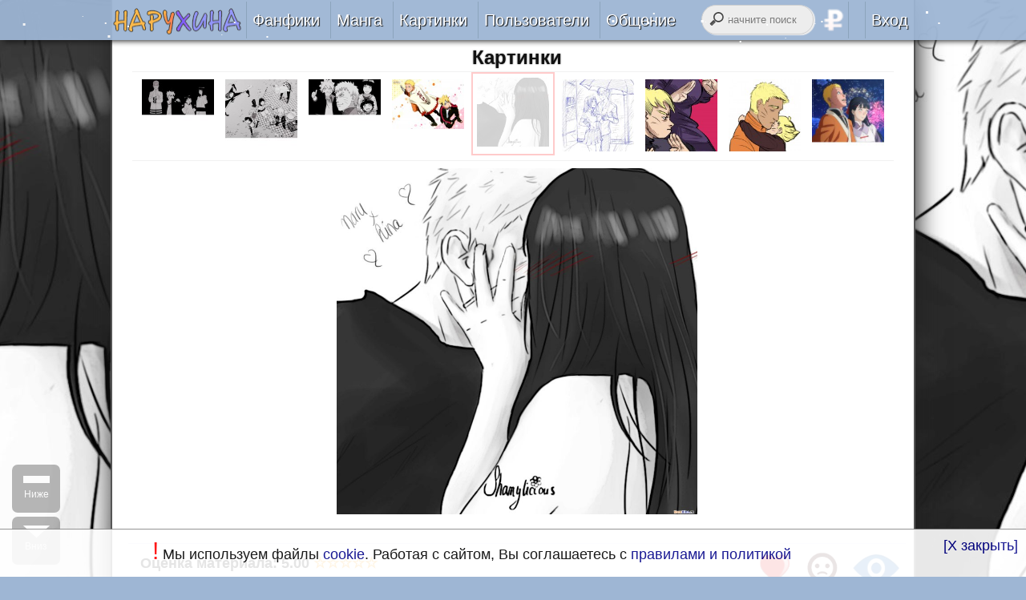

--- FILE ---
content_type: text/html; charset=windows-1251
request_url: https://naruhina.ru/picture/4269/
body_size: 10043
content:
<!DOCTYPE html>
<html lang="ru" prefix="og: http://ogp.me/ns#">
<head>
    <title>Картинка: fdeb9336-02e9-4ce2-a12c-535e11ce7f9a.jpg</title>
    <meta http-equiv="content-type" content="text/html; charset=windows-1251" />
	<meta property="og:title" content="Картинка: fdeb9336-02e9-4ce2-a12c-535e11ce7f9a.jpg" />
    <meta property="og:type" content="website" />
    <meta property="og:image" content="https://naruhina.ru/pics/full/54/y_180829132137659.jpg" />
    <meta name="twitter:card" content="summary_large_image" />
    <meta name="twitter:image" content="https://naruhina.ru/pics/full/54/y_180829132137659.jpg" />
    <meta property="og:description" content="Наруто Узумаки и Хината Хьюга - одна из самых желанных пар во вселенной Масаси Кисимото. Читать авторские и любительские фанфики и мангу (додзи) Картинка: fdeb9336-02e9-4ce2-a12c-535e11ce7f9a.jpg" />
    <meta property="og:site_name" content="Наруто и Хината" />
    <meta property="og:locale" content="ru_RU" />
    <meta property="og:url" content="https://naruhina.ru/picture/4269/" />
    <meta name="description" content="Наруто Узумаки и Хината Хьюга - одна из самых желанных пар во вселенной Масаси Кисимото. Читать авторские и любительские фанфики и мангу (додзи) Картинка: fdeb9336-02e9-4ce2-a12c-535e11ce7f9a.jpg" />
    <meta name="viewport" content="width=1050, user-scalable=yes" />
    <meta name="wot-verification" content="994c507f8066486fc50b" />
    <link rel="canonical" href="https://naruhina.ru/picture/4269/" />
    <link rel="icon" href="/favicon.ico" type="image/x-icon" />
	<link rel="icon" href="/favicon.jpg" type="image/jpeg" />
    <link rel="shortcut icon" href="/favicon.ico" />
    <link rel="apple-touch-icon" href="/apple-touch-icon.png" />
    <link rel="alternate" type="application/rss+xml" title="НаруХина.ру - обновления" href="http://feeds.feedburner.com/naruhina_ru" />
    <link href="/style.css?7" rel="stylesheet" type="text/css" />
    <link href="/style2.css?3" rel="stylesheet" type="text/css" />
    <style type="text/css">
        #smschatw,body,#mainmenu,
        .copyr,
        #mainmenu ul li ul li,
        #slidemenu,
        .nav-toggle {
            background-color: #9eb6d4;
        }
        #blurlogo {
            background:url('/img/png/61.png') 50% 0 no-repeat;
        }
        body {
            margin: 0;
            padding: 0;
            background:url('/pics/full/54/y_180829132137659.jpg') #9eb6d4 50% 50% repeat-x fixed;
            background-size: contain;
            font: 16px arial;
            color: #000;
        }
    </style>
    <script type="text/javascript">
        var no_ajax = 0,
            def_color="#9eb6d4",
            mainurl, pp = 35,
            ttpos, timerbg, logoid, logo, globalhide, laststate = 0,
            cururl = window.location.href,
            console = null,
            req = null,
            titlemessi = 0,
            ttt, advclick = true,
            jump = 40,
            stimer, timer1, naruhinadom = "https://naruhina.ru",
            jimptocont = 155,
            url = document.location.hash
    </script>
    <script type="text/javascript" src="/fade.js" charset="windows-1251"></script>
    <script type="text/javascript" src="/jquery-1.11.1.min.js"></script>
    <script type="text/javascript" src="/snowfall.js?2"></script>
    <script type="text/javascript" src="//vk.com/js/api/openapi.js?115"></script>
	<script type="text/javascript" async src="/jquery.color.js?2"></script>
<!-- Yandex.RTB -->
<script>window.yaContextCb=window.yaContextCb||[]</script>
<script src="https://yandex.ru/ads/system/context.js" async></script>

</head> 

<body itemscope itemtype="http://schema.org/WebPage">
    <div id="smswindow" style="display: none">
        <span style="display:none" itemprop="lastReviewed">2026-01-17 12:02:58</span>
        <div id="smschatw">
            <div class="notclose" onclick="messbox('','')">X</div>
            <div id="smsname"></div>
            <div id="smsarea">
                <img id="mess_img" width="55" height="60" alt="НаруХина.ру" itemprop="primaryImageOfPage" src="/img/nh_black.png" title="НаруХина.ру" />
            </div>
            <div id="smstext"></div>
        </div>
    </div> 
    <div id="mainmenu" itemscope itemtype="http://schema.org/WPHeader">
        <div>
            <span style="float:left">
<a title="Наруто и Хината, вместе навсегда... Семья!" href="/"  onclick="amenu(this.href,0);  return false"><img src="/img/naruhina_mini.png" width="167" height="34" alt="рисунок" title="Наруто и Хината. Спасибо, что с нами...  Сайт обновлен: 4 дня назад в 12:02"/></a>
</span>
            <nav>
                <ul>
                    
                    <li><a href="/texts/" onclick="return false" ondblclick="amenu(this.href,0); " title="Фанфики НаруХина">Фанфики</a>
                        <ul>
                            <li itemscope itemtype="http://schema.org/SiteNavigationElement">
                                <a itemprop="url" href="/texts/" onclick="amenu(this.href,0);  return false" title="Читать лучшие фанфики НаруХина"><img src="/img/nav/read.png" alt="" title="Читать" /><span itemprop="name">Читать</span></a>
                            </li>
                            <li itemscope itemtype="http://schema.org/SiteNavigationElement">
                                <a itemprop="url" href="/collection/" onclick="amenu(this.href,0);  return false" title="Сборники фанфиков"><img src="/img/nav/collection.png" alt="" title="Сборники" /><span itemprop="name">Сборники</span></a>
                            </li>
                            <li itemscope itemtype="http://schema.org/SiteNavigationElement">
                                <a itemprop="url" href="/collection/find/" onclick="amenu(this.href,0);  return false" title="Подобрать фанфики по критериям"><img src="/img/nav/find.png" alt="" title="Подобрать" /><span itemprop="name">Подобрать</span></a>
                            </li>
                            <li itemscope itemtype="http://schema.org/SiteNavigationElement">
                                <a itemprop="url" href="/reviews/" title="Почитать рецензии на фанфики" onclick="amenu(this.href,0);  return false"><img src="/img/nav/recent.png" alt="" title="Рецензии" /><span itemprop="name">Рецензии</span></a>
                            </li>
                            <li itemscope itemtype="http://schema.org/SiteNavigationElement">
                                <a itemprop="url" onclick="amenu(this.href,0);  return false" href="/moder/sort/1/" title="Фанфики на проверке"><img src="/img/nav/beta.png" alt="" title="Проверка" /> <span itemprop="name">На проверке</span></a>
                            </li>
                            <li itemscope itemtype="http://schema.org/SiteNavigationElement">
                                <a itemprop="url" href="/send/" title="Отправить свой фанфик на проверку"><img src="/img/nav/send.png" alt="" title="Отправить" /><span itemprop="name">Отправить</span></a>
                            </li>
                        </ul>
                    </li>
                    <li itemscope itemtype="http://schema.org/SiteNavigationElement"><a itemprop="url" href="/manga/" title="Манга и додзи НаруХина" onclick="amenu(this.href,0);  return false"><span itemprop="name">Манга</span></a></li>
                    <li itemscope itemtype="http://schema.org/SiteNavigationElement"><a itemprop="url" href="/pictures/" title="Картинки НаруХина" onclick="amenu(this.href,0);  return false"><span itemprop="name">Картинки</span></a></li>
                    <li><a href="/users/" title="Пользователи сайта" onclick="return false" ondblclick="amenu(this.href,0);">Пользователи</a>
                        <ul>
                            <li itemscope itemtype="http://schema.org/SiteNavigationElement">
                                <a itemprop="url" href="/authors/" title="Лучшие авторы сайта" onclick="amenu(this.href,0);  return false"><img src="/img/nav/author.png" alt="" title="Авторы" /><span itemprop="name">Авторы</span></a>
                            </li>
                            <li itemscope itemtype="http://schema.org/SiteNavigationElement">
                                <a itemprop="url" href="/usersort/1/" title="Все пользователи сайта"><img src="/img/nav/users.png" alt="" title="Все" /><span itemprop="name">Все</span></a>
                            </li>
                            <li itemscope itemtype="http://schema.org/SiteNavigationElement">
                                <a itemprop="url" href="/usersort/5/" title="Бета-ридеры"><img src="/img/nav/beta.png" alt="" title="Беты" /> <span itemprop="name">Беты</span></a>
                            </li>
                            <li itemscope itemtype="http://schema.org/SiteNavigationElement">
                                <a itemprop="url" href="/usersort/7/" title="Люди, которые помогают сайту"><img src="/img/nav/vip.png" alt="" title="VIP" /> <span itemprop="name">VIP</span></a>
                            </li>
                            <li itemscope itemtype="http://schema.org/SiteNavigationElement">
                                <a itemprop="url" href="/usersort/2/" title="Пользователи онлайн"><img src="/img/nav/users.png" alt="" title="Онлайн" /> <span itemprop="name">Онлайн</span></a>
                            </li>
                            <li itemscope itemtype="http://schema.org/SiteNavigationElement">
                                <a itemprop="url" href="/usersort/8/" title="Активные пользователи за 24 часа"><img src="/img/nav/users.png" alt="" title="За 24 часа" /> <span itemprop="name">За 24 часа</span></a>
                            </li>
                        </ul>
                    </li>
                    <li><a href="/blog/" onclick="return false" ondblclick="amenu(this.href,0);" title="Общение">Общение</a>
                        <ul>
                            
                            <li itemscope itemtype="http://schema.org/SiteNavigationElement">
                                <a itemprop="url" href="/blog/" title="Блог наруХина" onclick="amenu(this.href,0);  return false"><img src="/img/nav/blog.png" alt="" title="Блог" /><span itemprop="name">Блог</span></a>
                            </li>
                            <li itemscope itemtype="http://schema.org/SiteNavigationElement">
                                <a itemprop="url" rel="nofollow" href="http://feeds.feedburner.com/naruhina_ru" title="Лента обновлений фанфиков через RSS" target="_blank"><img src="/img/nav/rss.png" alt="" title="Лента обновлений RSS"><span itemprop="name">Лента RSS</span></a>
                            </li>
                        </ul>
                    </li> 
                </ul>
            </nav>
            <nav style="float:right;text-align:right;width:265px">
                <form action="/" name="yasearch" onsubmit="searcha()" method="get" accept-charset="utf-8"><input type="hidden" name="act" value="search" /><input type="hidden" name="searchid" value="2294739" /> <input name="text" type="search" required size="12" id="yandex_search" value="" placeholder="начните поиск" /> </form>
                <ul>  
                        <li>
                            <a href="/blog/61/" onclick="amenu(this.href,0);  return false" title="Помоги сайту финансово..."><img src="/img/dol.png" title="Помоги сайту!" alt="Помоги сайту!" id="donate" /></a>
                        </li>
                        <li><a href="javascript:void(0)" title="Войти на сайт использую логин и пароль или ВК"> Вход</a> 
                            <ul id="logform" style="width:270px;left:0;text-align:left">
                                
                            
                            <li style="color:white;border-left:3px red solid" class="centr">
                                <form id="loginform" action="/?act=log" method="post">
                                    <div>Авторизация</div>
                                    <input type="text" title="Логин (a-z 0-9 _.-)" name="log" placeholder="Логин" pattern="^[a-zA-Z0-9_.-]{3,30}" size="20" required maxlength="20" /> <br/>
                                    <input type="password" title="Пароль (a-z 0-9 _.-)" name="pass" placeholder="Пароль" pattern="^[a-zA-Z0-9_.-]{3,30}" required size="20" maxlength="20" /> <br/>
                                    <input type="submit" value="Войти" /> <br/>
                                    <a href="javascript:void(0)" rel="nofollow" title="Вход через Социальную Сеть ВКонтакте" id="vkbut">войти через <b style="color:blue">ВК</b>онтакте</a>
                                    <div id="vk_auth"></div>
                                    <a href="/reg/" title="Долгая регистрация без ВКонтакте">регистрация </a>
                                    <a href="/restore/" title="Забыли логин или пароль?">забыли логин или пароль?</a>
                                </form>
                            </li>
                </ul>
                <script type="text/javascript">
                    $('#loginform').submit(function() {
						messbox('Авторизация','Подождите, идет проверка...');
                        $.ajax({
                            type: "POST",
                            url: "/?act=log",
                            data: "ajax=1&log=" + this.log.value + '&pass=' + this.pass.value,
                            cache: false,
                            async: true,
                            dataType: "script",
                            error: function() {
                                messbox("Ошибка", "Повторите запрос еше раз...");
                            },
                            success: function() {}
                        });
                        $(this).trigger('reset');
                        return false;
                    });
                    $('#vkbut').click(function() {
                        VK.init({
                            apiId: 1942836
                        });
                        $(this).remove();
                        VK.Widgets.Auth("vk_auth", {
                            width: "260px",
                            onAuth: function(data) {
                                messbox("Пожалуйста подождите", "Идет загрузка...");
                                VK.Auth.getLoginStatus(function(response) {
                                    if (response.session) {
                                        VK.Api.call('users.get', {v:5.124,
                                            fields: 'sex, bdate, photo_max_orig, photo_100'
                                        }, function(au_info) {
                                            au_info = au_info.response[0];
										$.post('/?act=login', {
										vkid: data['uid'], 
										fn: data['first_name'],
										ln: data['last_name'],
										uf:au_info['photo_max_orig'],
										ufm: au_info['photo_100'],
										sex: au_info['sex'],
										bdate: au_info['bdate'],
										hash: data['hash']
										}, 
									    function(returnedData){
									     if(returnedData=="OK") location.reload(); else  alert(returnedData);
										}).fail(function(){
 									    messbox("Ошибка", "Повторите запрос еше раз...");
											});

                                        });
                                    }
                                });
                            }
                        });
                    });
                </script>
                
                 
                </li>
                </ul>
            </nav>
        </div>
    </div>
    
    <input type="checkbox" id="nav-toggle" hidden>
    
    <div class="gen"> 
        <br style="clear:both" />
<noscript><div class="centr" style="padding:10px; color:white; background-color: #df5f89; font-weight:bold">ВНИМАНИЕ, у вас отключен JavaScript!  <br/> Работа сайта ограничена или даже невозможна, пожалуйста,  включите JavaScript или обновите браузер.</div></noscript>
        <div id="ajaxcontent"><script type="text/javascript">
    function eff(t, type) {
        switch (type) {
            case 1:
                t.style.backgroundColor = '#eee';
                break;
            case 2:
                t.style.backgroundColor = '';
                break;
        }
        return 1;
    }

</script>

<div class="white centr" itemscope itemtype="http://schema.org/ImageObject">
    <h1 class="centr"><a href="/pictures/" title="Картинки" onclick="amenu(this.href,0); return false" style="color: #111">Картинки</a></h1>
    <div class="slider">
        
        <a href="/picture/4273/" onclick="amenu(this.href,-1); return false" title="2671a857-b8fd-4b90-874f-49ba3c70818c.jpg"><img onmouseover="eff(this,1)" onmouseout="eff(this,2)" src="/pics/thumbs/67/v_180829132436218.jpg"  class="slider_pic"  title="2671a857-b8fd-4b90-874f-49ba3c70818c.jpg" alt="Картинка"></a>
        
        <a href="/picture/4272/" onclick="amenu(this.href,-1); return false" title="45805a97-ccfd-4041-8b70-9d6103f47b6c.jpg"><img onmouseover="eff(this,1)" onmouseout="eff(this,2)" src="/pics/thumbs/68/u_180829132405693.jpg"  class="slider_pic"  title="45805a97-ccfd-4041-8b70-9d6103f47b6c.jpg" alt="Картинка"></a>
        
        <a href="/picture/4271/" onclick="amenu(this.href,-1); return false" title="16d4dfdd-1a42-4845-a6b9-dd2db9a51da1.jpg"><img onmouseover="eff(this,1)" onmouseout="eff(this,2)" src="/pics/thumbs/32/c_18082913232260.jpg"  class="slider_pic"  title="16d4dfdd-1a42-4845-a6b9-dd2db9a51da1.jpg" alt="Картинка"></a>
        
        <a href="/picture/4270/" onclick="amenu(this.href,-1); return false" title="e41e914c-b5ba-47df-b274-10171add767e.png"><img onmouseover="eff(this,1)" onmouseout="eff(this,2)" src="/pics/thumbs/94/x_180829132301950.jpg"  class="slider_pic"  title="e41e914c-b5ba-47df-b274-10171add767e.png" alt="Картинка"></a>
        
        <a href="/picture/4269/" onclick="amenu(this.href,-1); return false" title="fdeb9336-02e9-4ce2-a12c-535e11ce7f9a.jpg"><img onmouseover="eff(this,1)" onmouseout="eff(this,2)" src="/pics/thumbs/54/y_180829132137659.jpg"  class="slider_pic" style="opacity: 0.2;border:2px red solid"  title="fdeb9336-02e9-4ce2-a12c-535e11ce7f9a.jpg" alt="Картинка"></a>
        
        <a href="/picture/4268/" onclick="amenu(this.href,-1); return false" title="064993f0-ff9b-43c4-8c17-6d7eb59b29ed.jpg"><img onmouseover="eff(this,1)" onmouseout="eff(this,2)" src="/pics/thumbs/37/c_180829132113693.jpg"  class="slider_pic"  title="064993f0-ff9b-43c4-8c17-6d7eb59b29ed.jpg" alt="Картинка"></a>
        
        <a href="/picture/4267/" onclick="amenu(this.href,-1); return false" title="0b5c0cc1-c28d-4f9b-8962-59a5e2f82e23.png"><img onmouseover="eff(this,1)" onmouseout="eff(this,2)" src="/pics/thumbs/75/y_180829132033282.jpg"  class="slider_pic"  title="0b5c0cc1-c28d-4f9b-8962-59a5e2f82e23.png" alt="Картинка"></a>
        
        <a href="/picture/4266/" onclick="amenu(this.href,-1); return false" title="72b2a6f7-638b-4963-8717-812440004862.png"><img onmouseover="eff(this,1)" onmouseout="eff(this,2)" src="/pics/thumbs/74/v_180829132006853.jpg"  class="slider_pic"  title="72b2a6f7-638b-4963-8717-812440004862.png" alt="Картинка"></a>
        
        <a href="/picture/4265/" onclick="amenu(this.href,-1); return false" title="e34f86f5-c2bb-47b0-8cbd-46f6defd5f88.png"><img onmouseover="eff(this,1)" onmouseout="eff(this,2)" src="/pics/thumbs/5/a_180829131857683.jpg"  class="slider_pic"  title="e34f86f5-c2bb-47b0-8cbd-46f6defd5f88.png" alt="Картинка"></a>
        
    </div>
    <a onclick="amenu(this.href, -1); return false" title="Следующая картинка" href="/picture/4268/"><img itemprop="contentUrl" src="/pics/full/54/y_180829132137659.jpg" alt="Фото" title="fdeb9336-02e9-4ce2-a12c-535e11ce7f9a.jpg" style="max-width:99%; height: 60vh; padding: 4px; border: 0" /></a>
    <div class="minitext" style="text-align:right">
        <br/>
        <hr/> <div style="float: right;font-size:16px"  class="centr">
<div style="padding: 8px; float:left;width:47px"><img class="heart_dis" alt="Нравится!" title="Нравится!"  src="/img/heart.gif" onclick="change_rr(1,4269,'picture',this)"><br /> <b style="color: red" id="like_t" >8</b></div>
<div style="padding: 8px; float:left;width:40px"><img class="heart_dis" alt="Не нравится..." title="Не нравится..."  src="/img/sad_t.gif"  onclick="change_rr(0,4269,'picture',this)" >  <br /> <b id="dislike_t">0</b></div>
<div style="padding: 8px; float:left"> <img style="height: 40px; width: 60px" alt="Просмотров" title="Просмотров"  src="/img/view_t.gif"> <br /> <b style="color: blue">2612</b></div>
</div><div class="mra" title="5.00">
<div style="padding-left:5px; text-align:left" >
<span title="Оценка за работу по пятибалльной системе" itemprop="aggregateRating" itemscope itemtype="http://schema.org/AggregateRating">
<span>Оценка материала</span>: <span itemprop="ratingValue" content="5.00">5.00</span>
<span style="display:none">
<span itemprop="itemReviewed">Картинка: fdeb9336-02e9-4ce2-a12c-535e11ce7f9a.jpg</span>
<span  itemprop="bestRating" content="5.00">5.00</span>
<span  itemprop="worstRating" content="0.00">0.00</span>
<span itemprop="ratingCount"  content="8">8</span>
<span itemprop="reviewCount" content="8">8</span>
</span>
</span> 
 <span style="color: orange">&#9734;</span><span style="color: orange">&#9734;</span><span style="color: orange">&#9734;</span><span style="color: orange">&#9734;</span><span style="color: orange">&#9734;</span>
 </div>
	<div title="Рейтинг в целом: 8/0" style="padding-top:10px">
	<span class="bflo" style="color: green">8&nbsp;</span>
		<div style="width: 650px" class="lfo"> &nbsp;</div>
	<div style="width: 0px" class="rfo"> &nbsp;</div>
	<span class="bflo" style="color: red">&nbsp;0</span>
	</div>
</div>
        <br style="clear:both" />
        <hr/>
        <span itemprop="uploadDate" style="display:none" content="2018-08-29 13:21:37">2018-08-29 13:21:37</span><span>29 августа 2018г.  в 13:21</span> - <span itemprop="contentSize">73KB</span> - <span itemprop="width">804</span>x<span itemprop="height">771</span> пикселей.
        <script type="text/javascript" src="//yastatic.net/share/share.js" charset="utf-8"></script>
        <div style="float:left">Поделитесь с друзьями:</div>
        <div style="float:left" class="yashare-auto-init" data-yashareL10n="ru" data-yashareType="small" data-yashareQuickServices="vkontakte,facebook,twitter,odnoklassniki,moimir,gplus" data-yashareTheme="counter"></div>
    </div>
    <div style="clear:both">
        <a href="/pics/full/54/y_180829132137659.jpg" title="Скачать рисунок" target="_blank">Скачать</a> или <a href="javascript:void(0)" onclick="changebg_user(4269,this)" title="Рисунок будет отображаться на фоне сайта">Сделать заставкой</a>
        
    </div>
    <div style="text-align:left" id="comments">
        <br style="clear:both"/>
<div class="compl_f" style="color: #000099">
1 комментарий

	</div>
		<hr/>
		 <div class="compl_f centr" style="color: #550000">Только авторизированные пользователи могут писать комментарии</div> 

<div style="float: right">
<b class="pages">1</b>&nbsp;


&nbsp;</div><br style="clear:both"/>
<div style="padding: 10px;background:url('/img/vip_bg.jpg') no-repeat; background-size:contain" id="c48514"   itemtype="http://schema.org/UserComments" itemscope ><div class="fcomd"><img alt="Пользователь" src="/auth/8045/avatars/f_9688242208201628.jpg" class="fcom" /></div>
<div class="ctab"><a href="/author/8045/" itemprop="creator" title="Алексей Новиков">Алексей Новиков</a> &nbsp;  &nbsp;<a href="/blog/61/" title="Круто быть VIP пользователем, выделяешься из массы, и Рекламы нет!"><span class="saske"><b>VIP</b></span></a> <small style="float: right;color: #555" >24 сентября 2019г.  в 21:52</small><span style="display:none" content="2019-09-24 21:52:49" itemprop="commentTime">2019-09-24 21:52:49</span>    <br/> 
<div itemprop="commentText" style="width:800px"><img src="/img/naruto/65.jpg" alt="Стикер" title="Стикер" style="padding:2px;display:block;width:100px;height:100px;border-radius:10px"></div>

<br style="clear:both" />
<hr /></div>
</div>
 
<div style="float: right">
<b class="pages">1</b>&nbsp;


&nbsp;</div><br style="clear:both"/>

<br style="clear:both"/></div>
</div></div>
<script type="text/javascript">
     $(document).ready(function() {  
snowFall.snow(document.getElementById("mainmenu"), {flakeCount: 30, maxSpeed : 1, maxSize : 3 });   
        jQuery.fn.extend({
            li_refresh: function() {
                var i = ("<a href='https://www.liveinternet.ru/click' " +
                    "target=_blank><img src='//counter.yadro.ru/hit?t14.10;r" +
                    escape(document.referrer) + ((typeof(screen) == "undefined") ? "" :
                        ";s" + screen.width + "*" + screen.height + "*" + (screen.colorDepth ?
                            screen.colorDepth : screen.pixelDepth)) + ";u" + escape(document.URL) +
                    ";h" + escape(document.title.substring(0, 80)) + ";" + Math.random() +
                    "' alt='' title='LiveInternet: показано число просмотров за 24" +
                    " часа, посетителей за 24 часа и за сегодня' " +
                    " width='88' height='31'><\/a>");
                $(this).html(i);
            }
        });
        $('#li').li_refresh();
        $(window).bind('popstate', function() {
            if (checkstrurl('act')) return;
            var returnLocation = history.location || document.location;
            if (returnLocation != cururl)
                amenu(returnLocation, 0);
        });
        $(window).scroll(function() {
            if ($(this).scrollTop() > 0) {
                $('#scroller_top').fadeIn();
            } else {
                $('#scroller_top').fadeOut();
            }
            if ($(this).scrollTop() < $(document).height() - 1200) {
                $('#scroller_bottom, #scroller_med').fadeIn();
            } else {
                $('#scroller_bottom, #scroller_med').fadeOut();
            }
        });
        $('#scroller_top').click(function() {
            $('body,html').animate({
                scrollTop: 0
            }, 400);
            return false;
        });
        $('#scroller_bottom').click(function() {
            $('body,html').animate({
                scrollTop: $(document).height()
            }, 400);
            return false;
        });
        $('#scroller_med').click(function() {
            $('body,html').stop().animate({
                scrollTop: $(document).scrollTop() + $(window).height() - 70
            }, 900);
            return false;
        });
        $(document).keypress(function(e) {
            if (e.keyCode == 27) $('#scroller_top').click();
        });
        if (!document.createElement('canvas').getContext) {
            $("<div/>", {
                'id': 'errorbrowser',
                'style': 'font-size:20px;line-height:30px;display:none;padding:10px;text-align:center; background-color: #ffe1e1',
                'html': '<h1>Внимание, Ваш браузер устарел и не может корректно отображать страницу...</h1> Скачайте новые и современные браузеры! <a href="https://www.google.ru/chrome/browser/" rel="nofollow">[Google Chrome]</a>, <a href="https://www.opera.com/ru" rel="nofollow">[Opera]</a>, <a href="https://www.mozilla.org/ru/firefox/new/" rel="nofollow">[Mozzila FireFox]</a> '
            }).fadeIn(500).prependTo('#ajaxcontent');
        }
        setTimeout(function() {
            fadedonate();
            changebg(); 
        }, 5000);
        $('#logonh').load(function() {
            $(this).animate({
                'opacity': 1
            }, 500, function() {
                $('#blurlogo').css('background-image', 'url(' + this.src + ')').fadeIn(1000)
            })
        });
    });
    function changedes(t)
    {
    $(t).replaceWith("<select onchange=\"top.location.href='/?act=design&id='+this.value\"><option checked>Выберите дизайн</option><option value=2>Настольный</option><option value=1>Мобильный</option><option value=0>Автоматический</option></select>")
    }
</script>
<div class="centr copyr" itemscope itemtype="http://schema.org/WPFooter">
  <a href="javascript:void(0)" onclick="changedes(this)" class="twhite" title="Внешний вид сайта"> <img alt="" title="Внешний вид сайта" src="/img/nav/design.png" width="15" height="15" /> Дизайн</a> &nbsp; <a href="/" class="twhite"><img alt="" title="Главная" src="/img/nav/home.png" width="15" height="15" /> Главная</a>  &nbsp; <a target="_blank"  rel="nofollow" class="twhite" title="Твиттер НаруХина" href="https://twitter.com/naruhina_ru"><img alt="" title="Twitter" src="/img/nav/twitter.png" width="15" height="15" /> Твиттер</a> &nbsp;
    <a rel="nofollow" href="https://vk.com/naruhina_ru" target="_blank" title="Группа ВК" class="twhite"><img alt="" title="ВКонтакте" src="/img/nav/vk_com.png" width="15" height="15" /> ВКонтакте</a> &nbsp; <a itemprop="url" class="twhite" href="https://webmail.masterhost.ru/" rel="nofollow" title="Почта НаруХина.ру" target="_blank"><img alt="" title="Почта НаруХина.ру" src="/img/nav/email.png" width="15" height="15" /> Почта</a> &nbsp; <a itemprop="url" href="/disclamer/" class="twhite" onclick="amenu(this.href);  return false" title="Правила и Политика конфиденциальности сайта"><img alt="" title="Правила" src="/img/nav/rules.png" width="15" height="15" /> Правила и Политика</a> &nbsp;
    <a rel="nofollow" href="https://translate.google.com/translate?depth=2&hl=en&rurl=translate.google.com&sl=ru&u=https://naruhina.ru/" class="twhite" title="Английская версия" target="_blank"><img alt="" title="Перевести сайт на англиский язык используя Google Translate" src="/img/nav/translate.png" width="15" height="15" />  English</a>   &nbsp;
  <a class="twhite" target="_blank" href="https://borutofan.ru/" title="БорутоФан.ру - Фанатам Боруто"><img alt="" title="БорутоФан" src="/img/bf.png" width="15" height="15" /> БорутоФан.ру</a>
 <br/>            
        <a class="twhite" href="/author/1/" title="Администратор сайта Александр Маркин"><img alt="" title="Александр" src="/img/nav/men.png" width="15" height="15" /> Александр Маркин</a>  &nbsp; <a class="twhite" href="/author/28/" title="Помощник Администратора Анастасия Чекаленкова"><img alt="" title="Анастасия" src="/img/nav/women.png" width="15" height="15" /> Анастасия Чекаленкова</a>  &nbsp; <a class="twhite" itemprop="url" href="mailto:admin@naruhina.ru" title="Вопросы, предложения и сотрудничество"><img alt="" title="Почта" src="/img/nav/email.png" width="15" height="15" /> admin@naruhina.ru</a> <br/>
        <div id="soundContainer"></div>
 
    <div style="padding:5px; text-align:left">
        <div style="float:right">
            <!--LiveInternet counter-->
            <div id="li" style="display:inline"></div>
            
        </div>
        <!-- Rating@Mail.ru logo -->
        <a rel="nofollow" target="_blank" href="https://top.mail.ru/jump?from=2774617">
            <img src="//top-fwz1.mail.ru/counter?id=2774617;t=477;l=1" height="31" width="88" alt="Рейтинг@Mail.ru" /></a>
        <!-- //Rating@Mail.ru logo -->
        <div id='Rambler-counter' style="display:inline">
            <!-- Внимание! В этом div'е не нельзя размещать пользовательский контент: он будет затерт! -->
            <noscript>
<a rel="nofollow" href="https://top100.rambler.ru/navi/4423181/" >
  <img src="https://counter.rambler.ru/top100.cnt?4423181" alt="Rambler's Top100" />
</a>
</noscript>
        </div>
        <!-- Код скрипта должен быть размещен строго ниже контейнера для логотипа (div c id='Rambler-counter') -->
        <script type="text/javascript">
            var _top100q = _top100q || [];
            _top100q.push(['setAccount', '4423181']);
            _top100q.push(['trackPageviewByLogo', document.getElementById('Rambler-counter')]);

            (function() {
                var pa = document.createElement("script");
                pa.type = "text/javascript";
                pa.async = true;
                pa.src = ("https:" == document.location.protocol ? "https:" : "https:") + "//st.top100.ru/top100/top100.js";
                var s = document.getElementsByTagName("script")[0];
                s.parentNode.insertBefore(pa, s);
            })();
        </script>
    </div>
</div>
</div>
<div id="disc_note" style="border-top:1px #888 solid;padding:10px 0 15px 0; position: fixed; bottom: 0; width:100%; z-index:99; font-size:18px; background-color: white; opacity:0.9">
<div style="float:right"><a href="javascript://" onclick="setCookie('dis_notice',true,1776747947,'/'); $('#disc_note').hide()">[X закрыть]</a> &nbsp; </div>
<div style="text-align:center"><span style="color:red; font-size:30px">!</span> Мы используем файлы <a rel="nofollow" href="https://ru.wikipedia.org/wiki/Cookie" title="" target="_blank">cookie</a>. Работая с сайтом, Вы соглашаетесь с <a href="/disclamer/" title="">правилами и политикой</a></div>
</div>
<div id="scroller_bottom" class="scroll_top" style="bottom:10px; background-image: url(/img/sb.png)">
    <div class="sc_m">Вниз</div>
</div>
<div id="scroller_med" class="scroll_top" style="bottom:75px; background-image: url(/img/sbm.png)">
    <div class="sc_m">Ниже</div>
</div>
<div id="scroller_top" class="scroll_top" style="display:none;  bottom:140px; background-image: url(/img/ss.png)">
    <div class="sc_m">Наверх</div>
</div>
<!-- Rating@Mail.ru counter -->
<script type="text/javascript">
    var _tmr = window._tmr || (window._tmr = []);
    _tmr.push({
        id: "2774617",
        type: "pageView",
        start: (new Date()).getTime()
    });
    (function(d, w, id) {
        if (d.getElementById(id)) return;
        var ts = d.createElement("script");
        ts.type = "text/javascript";
        ts.async = true;
        ts.id = id;
        ts.src = (d.location.protocol == "https:" ? "https:" : "https:") + "//top-fwz1.mail.ru/js/code.js";
        var f = function() {
            var s = d.getElementsByTagName("script")[0];
            s.parentNode.insertBefore(ts, s);
        };
        if (w.opera == "[object Opera]") {
            d.addEventListener("DOMContentLoaded", f, false);
        } else {
            f();
        }
    })(document, window, "topmailru-code");
</script><noscript><div style="position:absolute;left:-10000px;">
<img src="//top-fwz1.mail.ru/counter?id=2774617;js=na" style="border:0;" height="1" width="1" alt="Рейтинг@Mail.ru" />
</div></noscript>
<!-- //Rating@Mail.ru counter -->
<!-- Yandex.Metrika counter -->
<script type="text/javascript" >
    (function (d, w, c) {
        (w[c] = w[c] || []).push(function() {
            try {
                w.yaCounter20434945 = new Ya.Metrika({
                    id:20434945,
                    clickmap:true,
                    trackLinks:true,
                    accurateTrackBounce:true,
                    webvisor:true
                });
            } catch(e) { }
        });

        var n = d.getElementsByTagName("script")[0],
            s = d.createElement("script"),
            f = function () { n.parentNode.insertBefore(s, n); };
        s.type = "text/javascript";
        s.async = true;
        s.src = "https://mc.yandex.ru/metrika/watch.js";

        if (w.opera == "[object Opera]") {
            d.addEventListener("DOMContentLoaded", f, false);
        } else { f(); }
    })(document, window, "yandex_metrika_callbacks");
</script>
<noscript><div><img src="https://mc.yandex.ru/watch/20434945" style="position:absolute; left:-9999px;" alt="" /></div></noscript>
<!-- /Yandex.Metrika counter -->
<!-- Yandex.RTB R-A-16913144-1 -->
<script>
window.yaContextCb.push(() => {
    Ya.Context.AdvManager.render({
        "blockId": "R-A-16913144-1",
        "type": "fullscreen",
        "platform": "touch"
    })
})
</script>
</body>
</html>

--- FILE ---
content_type: application/javascript
request_url: https://naruhina.ru/fade.js
body_size: 3962
content:
function htmlspecialchars(html) { html = html.replace(/&/g, "&amp;"); html = html.replace(/</g, "&lt;"); html = html.replace(/>/g, "&gt;"); html = html.replace(/"/g, "&quot;"); return html; }
function add_favorite(a){tit=document.title;url=document.location;try{window.external.AddFavorite(url,tit);}
catch(e){try{window.sidebar.addPanel(tit,url,"");}
catch(e){if(typeof(opera)=="object"){a.href=url;a.title=tit;a.rel="sidebar";return true;}
else{alert('Нажмите Ctrl-D чтобы добавить страницу в закладки');}}}
return false;}
var dis=true;
var mess_fade = 1;
function ieh(t)
{
return  t.src='/img/image_not_found.jpg'; 
}
function messbox(t,m,i)
{
i=(!i)?"/img/nh_black.png":i;
var b=ge('smswindow');
var tt=ge('smsname');
var mm=ge('smstext');
var mi=ge('mess_img');
clearTimeout(timer1);
if(t&&m) { if(mess_fade) { mess_fade=0; $('#smswindow').animate({ height: 'show'}, 1000);}} else{
$('#smswindow').animate({ height: 'hide'}, 1000);   mess_fade=1; return true;}
mi.src=i;
tt.innerHTML=t;
mm.innerHTML=m;
timer1=setTimeout(function(){messbox('','');},30000);}
 function searcha()
 {
 var f = document.yasearch;
 if(f.text.value.length<1 || f.text.value=='начните поиск'){f.text.focus(); messbox('Внимание.','Введите поисковый запрос...'); return false;} else f.submit();
 }
function rawurlencode(str){str=(str+'').toString();str=encodeURIComponent(str).replace(/!/g,'%21').replace(/'/g,'%27').replace(/\(/g,'%28').replace(/\)/g,'%29').replace(/\*/g,'%2A');return str;}
function trim(s1){try{s1=str.replace(/\s+$/g,'');}catch(e){}
return s1;}
function strstr(haystack,needle,bool){var pos=0;pos=haystack.indexOf(needle);if(pos==-1){return false;}else{if(bool){return haystack.substr(0,pos);}else{return haystack.slice(pos);}}}
if(document.getElementsByClassName){getElementsByClass=function(classList,node){return(node||document).getElementsByClassName(classList)}}else{getElementsByClass=function(classList,node){var node=node||document,list=node.getElementsByTagName('*'),length=list.length,classArray=classList.split(/\s+/),classes=classArray.length,result=[],i,j
for(i=0;i<length;i++){for(j=0;j<classes;j++){if(list[i].className.search('\\b'+classArray[j]+'\\b')!=-1){result.push(list[i])
break}}}
return result}}
function light(id)
{var elems;for(ids in id){ids=id[ids];elems=getElementsByClass(''+ids);for(var i=0;i<elems.length;i++)
{if(!elems[i].style.color)elems[i].style.color='#000';else elems[i].style.color='';}}}
function flashtest()
{
if (navigator.mimeTypes && navigator.mimeTypes.length)
{
x = navigator.mimeTypes['application/x-shockwave-flash'];
if (x && x.enabledPlugin) return true;
else return false;
}
else
{
return true;
}
}
function playSound(path) {
	var sound = path+'.swf';
if(flashtest())
{
$('#soundContainer').html('<embed src="'+sound+'" width="0" height="0" quality="high" pluginspage="http://www.adobe.com/shockwave/download/download.cgi?P1_Prod_Version=ShockwaveFlash" type="application/x-shockwave-flash"></embed>');
 
}
else
{

}
}
function changecolor(c)
{
	$('#smschatw,body,#mainmenu,.copyr,#mainmenu ul li ul li,#slidemenu,.nav-toggle').stop().animate({backgroundColor:c});
}
function amenu(reqs,p)
{
messbox();
var inmaindomain=(location.hostname=='naruhina.ru')?true:false;
if(globalhide) { $('#mainmenu').stop().animate({ top: 0}, 500); globalhide=false;}
laststate=p;
if(p!=-1) $('html,body').stop().animate({scrollTop: 0}, 500);
$('#mainmenu').css('background-image','url(/img/nav/loading_2.gif)');
$("#ajaxcontent").css('opacity','0.4');
try{window.history.pushState(null,'НаруХина.ру - ждите...',reqs);}catch(e){window.location=reqs; return false;}
if(no_ajax || !inmaindomain) window.location=reqs; else
changebg();
$.ajax({type:"GET",url:reqs,data:"ajax=1",cache:false,async:true,dataType:"html",error:function(){messbox("Вот незадача... :(","Проблема в Интернет-соединении <br/> Повторите попытку еше раз..."); mainurl=0;},success:function(data){
$("#ajaxcontent").html(data); $('#nav-toggle').prop("checked",false); $('#mainmenu').css('background-image','');
	}}); 
}
function clickadv(res)
{
var	adv_height = $('#advtiz').css('height', 'auto').height();
var advtim = 90000;
var send1=false; 
switch(res)
{case 1: clickadvstat(1);  $("#advtiz").hide()
setTimeout(function(){  $("#advtiz").show(); 
  },advtim); 
break;
default:window.onblur=function(){  if(!send1){  $("#advtiz").hide();  send1=true; clickadvstat(3);}  };
}
}
function clickadvstat(res)
{$.ajax({type:"POST",url:"/disadv.php",data:"mode="+res,cache:false,async:true,dataType:"script",error:function(){messbox("Ошибка","Повторите запрос еше раз...");},success:function(){}});}
function rand(min,max)
{return Math.floor(Math.random()*(max-min+1))+min;}
function ge(d)
{return document.getElementById(""+d);}
function gn(d)
{return document.getElementByName(""+d);}
function fadeIn(element,opacity){var reduceOpacityBy=10;var rate=50;if(element.style.display=='none')element.style.display='';if(element.style.visibility=='hidden')element.style.visibility='visible';if(opacity<100){opacity+=reduceOpacityBy;if(element.filters){try{element.filters.item("DXImageTransform.Microsoft.Alpha").opacity=opacity;}catch(e){element.style.filter='progid:DXImageTransform.Microsoft.Alpha(opacity='+opacity+')';}}else{element.style.opacity=opacity/100;}}
if(opacity<100){setTimeout(function(){if(opacity<=reduceOpacityBy){element.style.display='';}
fadeIn(element,opacity);},rate);}}
function fadeOut(element,opacity){var reduceOpacityBy=25;var rate=50;if(opacity>0){opacity-=reduceOpacityBy;if(element.filters){try{element.filters.item("DXImageTransform.Microsoft.Alpha").opacity=opacity;}catch(e){element.style.filter='progid:DXImageTransform.Microsoft.Alpha(opacity='+opacity+')';}}else{element.style.opacity=opacity/100;}}
if(opacity>0){setTimeout(function(){if(opacity<reduceOpacityBy+1){element.style.display='none';element.style.visibility='hidden';}
fadeOut(element,opacity);},rate);}}
function strip_tags( str ){
return str.replace(/<\/?[^>]+>/gi, '');
}
function changebg(next)
{
var all=94; 
var logo;

if(next) 
	if(logoid>=all) logoid=0; else logoid++;
else logoid=rand(0,all);

logo=logoid+'.png'; 
$('#blurlogo').fadeOut(1000);	
$('#logonh').animate({'opacity':0},500,function() { 
	$(this).attr({src:'/img/png/'+logo});});
clearTimeout(timerbg);
timerbg=setTimeout(function() {changebg()},10000);
}
function fadedonate()
{
	$('#donate').fadeOut("fast", function ()  
	{
if($(this).attr('src') !='/img/rub.png') $(this).stop().attr({src:'/img/rub.png'}).fadeIn(); else $(this).stop().attr({src:'/img/dol.png'}).fadeIn();
	}
	);
	setTimeout(function() {fadedonate()},5000);
}
function poschange()
{
ge('logo').style.backgroundPosition=pp+"% 100%";
if(pp<=47) {pp +=5; clearTimeout(ttpos); ttpos=setTimeout(function() {poschange()},150);} else {pp=35;}
}
function hideimg(id)
{var elem;
elems=getElementsByClass(''+id);for(var i=0;i<elems.length;i++)
{
if(!elems[i].style.display)elems[i].style.display='none';else elems[i].style.display='';
}
}
function hidelink(id,type)
{
var o = ge(''+id).style;
	switch (type)
	{
	case 1: if(!o.display) o.display='none'; break;
	case 2: if(o.display) o.display=''; break;
	};
}
function changefont(o,f,t)
{
	switch (t)
	{
		case 1: $(o).css('font-family',f); break;
	case 2: 
	lh=parseInt(f)+10;
lh +='px';
$(o).css('font-size',f).css('line-height',lh);
	break;
	case 3:
	 $(o).css('text-align',f);
	break;
	}
	}
function count( mixed_var) {
	var key, cnt = 0, mode = 0;
	for (key in mixed_var){
		cnt++;
		if( mode==1 && mixed_var[key] && (mixed_var[key].constructor === Array || mixed_var[key].constructor === Object) ){
			cnt += count(mixed_var[key], 1);
		}
	}
	return cnt;
}
function explode(string, delimiter) {return string.toString().split ( delimiter.toString() );}
function checkstrurl(n) {if(window.location.href.indexOf(n)==-1) return false; else return true; }
if(url && url.indexOf("#https://")!=-1) 
{
top.location.href=url.substr(1);
}
function fav_text(tid,s,t)
{
var d;
switch(s)
{
case 'add': d='favttid='+tid; break; 
case 'del': d='delfavid='+tid; break; 
}
$.ajax({type:"POST",url:'/?act=fav_text',data:d,cache:false,async:true,dataType:"script",error:function(){messbox("Ошибка","Повторите запрос еше раз...");},success:function(){}});
if(t) t.onclick=function() {return false};
}
function setCookie(name, value, expires, path, domain, secure) {
	expires instanceof Date ? expires = expires.toGMTString() : typeof(expires) == 'number' && (expires = (new Date(+(new Date) + expires * 1e3)).toGMTString());
	var r = [name + "=" + escape(value)], s, i;
	for(i in s = {expires: expires, path: path, domain: domain}){
		s[i] && r.push(i + "=" + s[i]);
	}
	return secure && r.push("secure"), document.cookie = r.join(";"), true;
}
function changebg_user(id,t)
{
	t.onclick=function() {};
$.ajax({type:"POST",url:'/?act=change_bg',data:"bg="+id,cache:false,async:true,dataType:"script",error:function(){messbox("Ошибка","Повторите запрос еше раз...");},success:function(){}});
}
function change_rr(type,id,act,t)
{
if(!id) return false;
	$(t).parent().find('b').hide();
	$(t).stop().css('position','absolute').animate({opacity:0,width:200,height:200},{duration:500,complete:function()
{
$(t).parent().find('b').stop().fadeIn(1000);
$(this).stop().css({'position':'static','height':'40px','width':'40px','opacity':'1'}).hide().fadeIn(500);
}
});
	$.ajax({type:"POST",url:"/?act=change_rr",data:"gtid="+id+"&ttact="+act+"&r="+type,cache:false,async:true,dataType:"script",error:function(){messbox("Ошибка","Повторите запрос еше раз...");},success:function(data){ }
	});
}
function tovk(fanfic,vk_name,id)
{
fanfic=fanfic.replace("?ajax=1","").replace("&ajax=1","");
	if(!id) id=-32631729;
VK.Auth.getLoginStatus(function(response){if (response.session) {VK.Api.call("wall.post", {v:5.0,owner_id: id, message: vk_name, attachments:'https://naruhina.ru/'+fanfic, from_group: 1}, function(data){})}});
}
function supports_html5_storage() {
   try {
     return 'localStorage' in window && window['localStorage'] !== null;
 } catch (e) {
     return false;
   }
 }
 

--- FILE ---
content_type: application/javascript
request_url: https://naruhina.ru/snowfall.js?2
body_size: 3133
content:
/*  Snowfall pure js
    ====================================================================
    LICENSE
    ====================================================================
    Licensed under the Apache License, Version 2.0 (the "License");
    you may not use this file except in compliance with the License.
    You may obtain a copy of the License at

       http://www.apache.org/licenses/LICENSE-2.0

       Unless required by applicable law or agreed to in writing, software
       distributed under the License is distributed on an "AS IS" BASIS,
       WITHOUT WARRANTIES OR CONDITIONS OF ANY KIND, either express or implied.
       See the License for the specific language governing permissions and
       limitations under the License.
    ====================================================================
    
    1.0
    Wanted to rewrite my snow plugin to use pure JS so you werent necessarily tied to using a framework.
    Does not include a selector engine or anything, just pass elements to it using standard JS selectors.
    
    Does not clear snow currently. Collection portion removed just for ease of testing will add back in next version
    
    Theres a few ways to call the snow you could do it the following way by directly passing the selector,
    
        snowFall.snow(document.getElementsByTagName("body"), {options});
    
    or you could save the selector results to a variable, and then call it
        
        var elements = document.getElementsByClassName('yourclass');
        snowFall.snow(elements, {options});
        
    Options are all the same as the plugin except clear, and collection
    
    values for snow options are
    
    flakeCount,
    flakeColor,
    flakeIndex,
    flakePosition,
    minSize,
    maxSize,
    minSpeed,
    maxSpeed,
    round,      true or false, makes the snowflakes rounded if the browser supports it.
    shadow      true or false, gives the snowflakes a shadow if the browser supports it.
        
*/

// requestAnimationFrame polyfill from https://github.com/darius/requestAnimationFrame
if (!Date.now)
    Date.now = function() { return new Date().getTime(); };

(function() {
    'use strict';
    
    var vendors = ['webkit', 'moz'];
    for (var i = 0; i < vendors.length && !window.requestAnimationFrame; ++i) {
        var vp = vendors[i];
        window.requestAnimationFrame = window[vp+'RequestAnimationFrame'];
        window.cancelAnimationFrame = (window[vp+'CancelAnimationFrame']
                                   || window[vp+'CancelRequestAnimationFrame']);
    }
    if (/iP(ad|hone|od).*OS 6/.test(window.navigator.userAgent) // iOS6 is buggy
        || !window.requestAnimationFrame || !window.cancelAnimationFrame) {
        var lastTime = 0;
        window.requestAnimationFrame = function(callback) {
            var now = Date.now();
            var nextTime = Math.max(lastTime + 16, now);
            return setTimeout(function() { callback(lastTime = nextTime); },
                              nextTime - now);
        };
        window.cancelAnimationFrame = clearTimeout;
    }
}());

var snowFall = (function(){
    function jSnow(){
        // local methods
        var defaults = {
                flakeCount : 35,
                flakeColor : '#ffffff',
                flakeIndex: 999999,
                flakePosition: 'absolute',
                minSize : 1,
                maxSize : 2,
                minSpeed : 1,
                maxSpeed : 5,
                round : false,
                shadow : false,
                collection : false,
                image : false,
                collectionHeight : 40
            },
            flakes = [],
            element = {},
            elHeight = 0,
            elWidth = 0,
            widthOffset = 0,
            snowTimeout = 0,
            // For extending the default object with properties
            extend = function(obj, extObj){
                for(var i in extObj){
                    if(obj.hasOwnProperty(i)){
                        obj[i] = extObj[i];
                    }
                }
            },
            // For setting CSS3 transform styles
            transform = function (el, styles){
                el.style.webkitTransform = styles;
                el.style.MozTransform = styles;
                el.style.msTransform = styles;
                el.style.OTransform = styles;
                el.style.transform = styles;
            },
            // random between range
            random = function random(min, max){
                return Math.round(min + Math.random()*(max-min)); 
            },
            // Set multiple styles at once.
            setStyle = function(element, props)
            {
                for (var property in props){
                    element.style[property] = props[property] + ((property == 'width' || property == 'height') ? 'px' : '');
                }
            },
            // snowflake
            flake = function(_el, _size, _speed)
            {
                // Flake properties
                this.x  = random(widthOffset, elWidth - widthOffset);
                this.y  = random(0, elHeight);
                this.size = _size;
                this.speed = _speed;
                this.step = 0;
                this.stepSize = random(1,10) / 100;

                if(defaults.collection){
                    this.target = canvasCollection[random(0,canvasCollection.length-1)];
                }
                
                var flakeObj = null;
                
                if(defaults.image){
                    flakeObj = new Image();
                    flakeObj.src = defaults.image;
                }else{
                    flakeObj = document.createElement('div');
                    setStyle(flakeObj, {'background' : defaults.flakeColor});
                }
                
                flakeObj.className = 'snowfall-flakes';
                setStyle(flakeObj, {'width' : this.size, 'height' : this.size, 'position' : defaults.flakePosition, 'top' : 0, 'left' : 0, 'will-change': 'transform', 'fontSize' : 0, 'zIndex' : defaults.flakeIndex});
        
                // This adds the style to make the snowflakes round via border radius property 
                if(defaults.round){
                    setStyle(flakeObj,{'-moz-border-radius' : ~~(defaults.maxSize) + 'px', '-webkit-border-radius' : ~~(defaults.maxSize) + 'px', 'borderRadius' : ~~(defaults.maxSize) + 'px'});
                }
            
                // This adds shadows just below the snowflake so they pop a bit on lighter colored web pages
                if(defaults.shadow){
                    setStyle(flakeObj,{'-moz-box-shadow' : '1px 1px 1px #555', '-webkit-box-shadow' : '1px 1px 1px #555', 'boxShadow' : '1px 1px 1px #555'});
                }

                if(_el.tagName === document.body.tagName){
                    document.body.appendChild(flakeObj);
                }else{
                    _el.appendChild(flakeObj);
                }

                
                this.element = flakeObj;
                
                // Update function, used to update the snow flakes, and checks current snowflake against bounds
                this.update = function(){
                    this.y += this.speed;

                    if(this.y > elHeight - (this.size  + 6)){
                        this.reset();
                    }

                    transform(this.element, 'translateY('+this.y+'px) translateX('+this.x+'px)');

                    this.step += this.stepSize;
                    this.x += Math.cos(this.step);
                    
                    if(this.x + this.size > elWidth - widthOffset || this.x < widthOffset){
                        this.reset();
                    }
                }
                
                // Resets the snowflake once it reaches one of the bounds set
                this.reset = function(){
                    this.y = 0;
                    this.x = random(widthOffset, elWidth - widthOffset);
                    this.stepSize = random(1,10) / 100;
                    this.size = random((defaults.minSize * 100), (defaults.maxSize * 100)) / 100;
                    this.element.style.width = this.size + 'px';
                    this.element.style.height = this.size + 'px';
                    this.speed = random(defaults.minSpeed, defaults.maxSpeed);
                }
            },
            // this controls flow of the updating snow
            animateSnow = function(){
                for(var i = 0; i < flakes.length; i += 1){
                    flakes[i].update();
                }
                snowTimeout = requestAnimationFrame(function(){animateSnow()});
            }
        return{
            snow : function(_element, _options){
                extend(defaults, _options);
                
                //init the element vars
                element = _element;
                elHeight = element.offsetHeight;
                elWidth = element.offsetWidth;

                element.snow = this;
                
                // if this is the body the offset is a little different
                if(element.tagName.toLowerCase() === 'body'){
                    widthOffset = 25;
                }
                
                // Bind the window resize event so we can get the innerHeight again
                window.addEventListener('resize', function(){
                    elHeight = element.clientHeight;
                    elWidth = element.offsetWidth;
                }, true);
                
                // initialize the flakes
                for(i = 0; i < defaults.flakeCount; i+=1){
                    flakes.push(new flake(element, random((defaults.minSize * 100), (defaults.maxSize * 100)) / 100, random(defaults.minSpeed, defaults.maxSpeed)));
                }
                // start the snow
                animateSnow();
            },
            clear : function(){
                var flakeChildren = null;

                if(!element.getElementsByClassName){
                    flakeChildren = element.querySelectorAll('.snowfall-flakes');
                }else{
                    flakeChildren = element.getElementsByClassName('snowfall-flakes');
                }

                var flakeChilLen = flakeChildren.length;
                while(flakeChilLen--){
                    if(flakeChildren[flakeChilLen].parentNode === element){
                        element.removeChild(flakeChildren[flakeChilLen]);
                    }
                }

                cancelAnimationFrame(snowTimeout);
            }
        }
    };
    return{
        snow : function(elements, options){
            if(typeof(options) == 'string'){
                if(elements.length > 0){
                    for(var i = 0; i < elements.length; i++){
                        if(elements[i].snow){
                            elements[i].snow.clear();
                        }
                    }
                }else{
                    elements.snow.clear();
                }
            }else{
                if(elements.length > 0){
                    for(var i = 0; i < elements.length; i++){
                        new jSnow().snow(elements[i], options);
                    }
                }else{
                    new jSnow().snow(elements, options);
                }
            }
        }
    }
})();


--- FILE ---
content_type: application/javascript
request_url: https://naruhina.ru/jquery.color.js?2
body_size: 475
content:
!function(r){function t(t){var e;return t&&t.constructor==Array&&3==t.length?t:(e=/rgb\(\s*([0-9]{1,3})\s*,\s*([0-9]{1,3})\s*,\s*([0-9]{1,3})\s*\)/.exec(t))?[parseInt(e[1]),parseInt(e[2]),parseInt(e[3])]:(e=/rgb\(\s*([0-9]+(?:\.[0-9]+)?)\%\s*,\s*([0-9]+(?:\.[0-9]+)?)\%\s*,\s*([0-9]+(?:\.[0-9]+)?)\%\s*\)/.exec(t))?[2.55*parseFloat(e[1]),2.55*parseFloat(e[2]),2.55*parseFloat(e[3])]:(e=/#([a-fA-F0-9]{2})([a-fA-F0-9]{2})([a-fA-F0-9]{2})/.exec(t))?[parseInt(e[1],16),parseInt(e[2],16),parseInt(e[3],16)]:(e=/#([a-fA-F0-9])([a-fA-F0-9])([a-fA-F0-9])/.exec(t))?[parseInt(e[1]+e[1],16),parseInt(e[2]+e[2],16),parseInt(e[3]+e[3],16)]:(e=/rgba\(0, 0, 0, 0\)/.exec(t))?a.transparent:a[r.trim(t).toLowerCase()]}function e(e,a){var o;do{if(""!=(o=r.css(e,a))&&"transparent"!=o||r.nodeName(e,"body"))break;a="backgroundColor"}while(e=e.parentNode);return t(o)}r.each(["backgroundColor","borderBottomColor","borderLeftColor","borderRightColor","borderTopColor","color","outlineColor"],function(a,o){r.fx.step[o]=function(r){r.colorInit||(r.start=e(r.elem,o),r.end=t(r.end),r.colorInit=!0),r.elem.style[o]="rgb("+[Math.max(Math.min(parseInt(r.pos*(r.end[0]-r.start[0])+r.start[0]),255),0),Math.max(Math.min(parseInt(r.pos*(r.end[1]-r.start[1])+r.start[1]),255),0),Math.max(Math.min(parseInt(r.pos*(r.end[2]-r.start[2])+r.start[2]),255),0)].join(",")+")"}});var a={}}(jQuery);